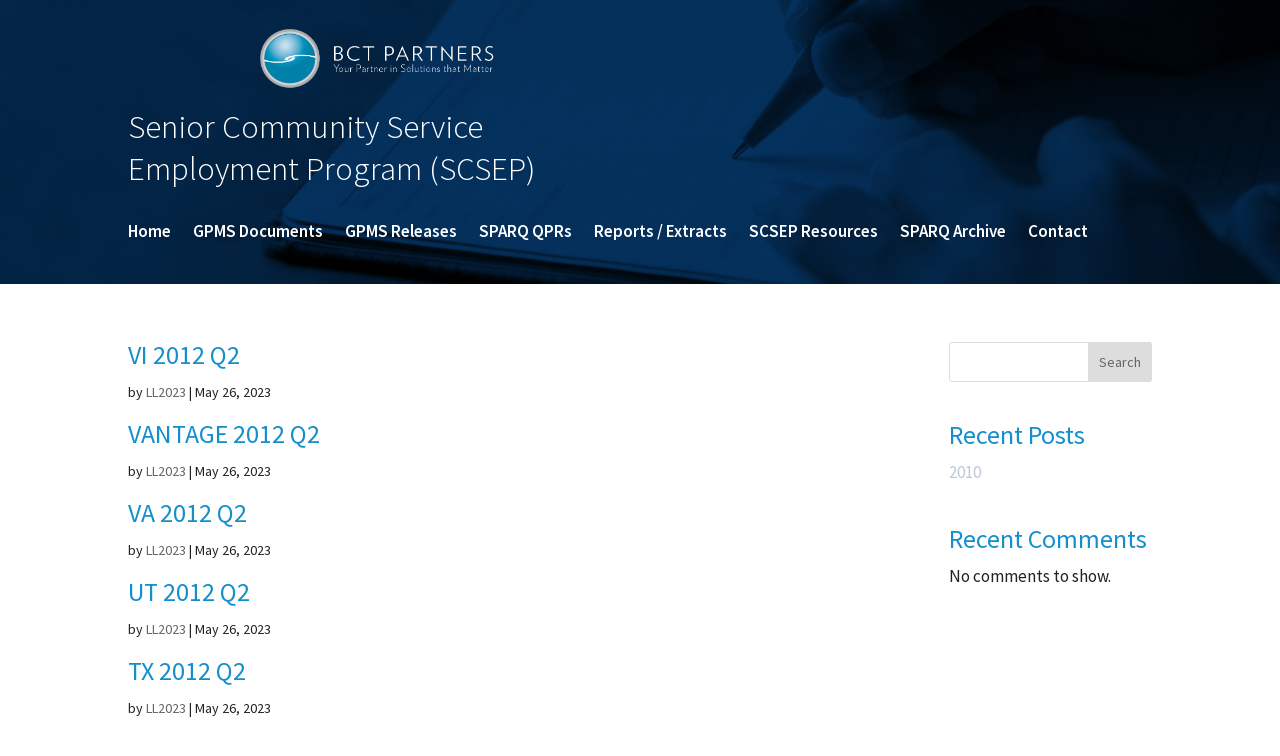

--- FILE ---
content_type: text/css
request_url: https://scsep-help.com/wp-content/et-cache/105/et-core-unified-cpt-105.min.css?ver=1768791393
body_size: 3348
content:
div.et_pb_section.et_pb_section_0_tb_header{background-blend-mode:multiply;background-image:url(https://scsep-help.com/wp-content/uploads/2023/03/towfiqu-barbhuiya-c9NlNPByu_o-unsplash-adj.jpg)!important}.et_pb_section_0_tb_header{border-bottom-width:5px;border-bottom-color:#FFFFFF}.et_pb_section_0_tb_header.et_pb_section{padding-top:0px;padding-bottom:0px;background-color:#148FCC!important}.et_pb_image_0_tb_header{text-align:left;margin-left:0}.et_pb_text_0_tb_header h1{font-family:'Merriweather',Georgia,"Times New Roman",serif;font-weight:300;font-size:33px;color:#FFFFFF!important;line-height:1.3em}.et_pb_text_0_tb_header{margin-bottom:3px!important}.et_pb_row_1_tb_header.et_pb_row{padding-top:0px!important;padding-top:0px}.et_pb_menu_0_tb_header.et_pb_menu ul li a{font-weight:600;font-size:17px;color:#FFFFFF!important}.et_pb_menu_0_tb_header.et_pb_menu{background-color:RGBA(255,255,255,0)}.et_pb_menu_0_tb_header{padding-bottom:13px}.et_pb_menu_0_tb_header.et_pb_menu ul li.current-menu-item a{color:#FFFFFF!important}.et_pb_menu_0_tb_header.et_pb_menu .nav li ul{background-color:#FFFFFF!important;border-color:#1b3e60}.et_pb_menu_0_tb_header.et_pb_menu .et_mobile_menu{border-color:#1b3e60}.et_pb_menu_0_tb_header.et_pb_menu .nav li ul.sub-menu a,.et_pb_menu_0_tb_header.et_pb_menu .nav li ul.sub-menu li.current-menu-item a{color:#1b3e60!important}.et_pb_menu_0_tb_header.et_pb_menu .et_mobile_menu,.et_pb_menu_0_tb_header.et_pb_menu .et_mobile_menu ul{background-color:#FFFFFF!important}.et_pb_menu_0_tb_header.et_pb_menu .et_mobile_menu a{color:#000000!important}.et_pb_menu_0_tb_header .et_pb_menu_inner_container>.et_pb_menu__logo-wrap,.et_pb_menu_0_tb_header .et_pb_menu__logo-slot{width:auto;max-width:100%}.et_pb_menu_0_tb_header .et_pb_menu_inner_container>.et_pb_menu__logo-wrap .et_pb_menu__logo img,.et_pb_menu_0_tb_header .et_pb_menu__logo-slot .et_pb_menu__logo-wrap img{height:auto;max-height:none}.et_pb_menu_0_tb_header .mobile_nav .mobile_menu_bar:before,.et_pb_menu_0_tb_header .et_pb_menu__icon.et_pb_menu__search-button,.et_pb_menu_0_tb_header .et_pb_menu__icon.et_pb_menu__close-search-button,.et_pb_menu_0_tb_header .et_pb_menu__icon.et_pb_menu__cart-button{color:#148fcc}.et_pb_column_1_tb_header{background-color:RGBA(255,255,255,0);margin:auto}@media only screen and (min-width:981px){.et_pb_image_0_tb_header{max-width:48%}}@media only screen and (max-width:980px){.et_pb_section_0_tb_header{border-bottom-width:5px;border-bottom-color:#FFFFFF}.et_pb_image_0_tb_header{max-width:48%}.et_pb_image_0_tb_header .et_pb_image_wrap img{width:auto}.et_pb_text_0_tb_header h1{font-family:'Merriweather',Georgia,"Times New Roman",serif;font-weight:300;font-size:33px}.et_pb_text_0_tb_header{margin-bottom:3px!important}.et_pb_menu_0_tb_header.et_pb_menu ul li.current-menu-item a{color:#000000!important}}@media only screen and (max-width:767px){.et_pb_section_0_tb_header{border-bottom-width:5px;border-bottom-color:#FFFFFF}.et_pb_row_0_tb_header.et_pb_row{padding-bottom:0px!important;padding-bottom:0px!important}.et_pb_image_0_tb_header{max-width:88%}.et_pb_image_0_tb_header .et_pb_image_wrap img{width:auto}.et_pb_text_0_tb_header h1{font-family:'Merriweather',Georgia,"Times New Roman",serif;font-weight:300;font-size:28px}.et_pb_text_0_tb_header{padding-bottom:0px!important;margin-bottom:0px!important}}

--- FILE ---
content_type: text/css
request_url: https://scsep-help.com/wp-content/et-cache/65/et-core-unified-cpt-deferred-65.min.css?ver=1768791393
body_size: 676
content:
.et_pb_section_0_tb_footer{border-top-width:4px;border-top-color:#FFFFFF}.et_pb_section_0_tb_footer.et_pb_section{padding-top:0px;padding-bottom:0px;background-color:#102e57!important}.et_pb_row_0_tb_footer.et_pb_row{padding-top:10px!important;padding-bottom:12px!important;padding-top:10px;padding-bottom:12px}.et_pb_text_0_tb_footer.et_pb_text,.et_pb_text_0_tb_footer.et_pb_text a{color:#FFFFFF!important}.et_pb_text_0_tb_footer{font-size:12px}@media only screen and (max-width:980px){.et_pb_section_0_tb_footer{border-top-width:4px;border-top-color:#FFFFFF}}@media only screen and (max-width:767px){.et_pb_section_0_tb_footer{border-top-width:4px;border-top-color:#FFFFFF}}